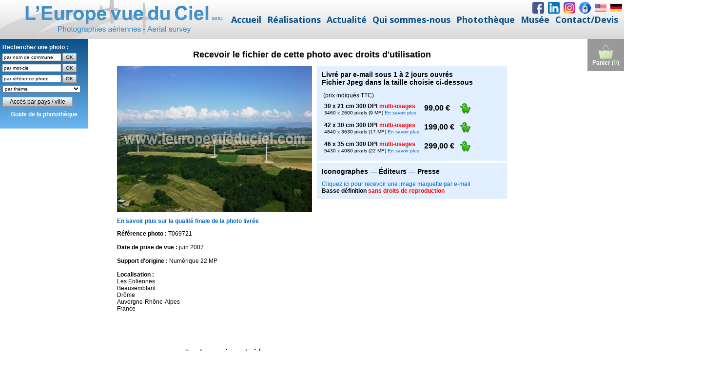

--- FILE ---
content_type: text/html; charset=iso-8859-1
request_url: https://www.leuropevueduciel.com/telechargement-photo-aerienne.php?reference=T069721
body_size: 3866
content:
<script>
if (location.href == top.location.href) location.href='https://www.leuropevueduciel.com/phototheque.html?page=' + encodeURI(location.href.replace('https://www.leuropevueduciel.com/', ''));
</script>
<!DOCTYPE html PUBLIC "-//W3C//DTD XHTML 1.0 Strict//EN" "http://www.w3.org/TR/xhtml1/DTD/xhtml1-strict.dtd">
<html xmlns="http://www.w3.org/1999/xhtml">
<head>
<title>T&eacute;l&eacute;chargement photo a&eacute;rienne de Beausemblant - L'Europe vue du ciel</title>
<meta http-equiv="Content-Type" content="text/html; charset=iso-8859-15" />
<meta http-equiv="Content-Style-Type" content="text/css" />
<meta http-equiv="Content-Language" content="fr" />
<link rel="stylesheet" type="text/css" href="/styles/style.css" />
<link rel="stylesheet" type="text/css" href="/styles/themes/default.css" />
<link rel="stylesheet" type="text/css" href="/styles/themes/alert.css" />
<link rel="stylesheet" type="text/css" href="/styles/themes/alphacube.css" />
<style>
.order {
	background-color: #E1EFFF;
	width: 370px;
	padding: 10px;
	margin-bottom: 4px;
}
.order h2 {
	margin-top: 0px;
}

#photo {
	display: block;
	position: absolute;
	width: 400px;
	height: 300px;
}

#photo:hover {
	width: 600px;
	height: 450px;
}
</style>
<script src="/scripts/copyright.js" language="javascript" type="text/javascript"></script>
<script src="/scripts/prototype.js" type="text/javascript"></script>
<script src="/scripts/window.js" type="text/javascript"></script>
<script src="/scripts/effects.js" type="text/javascript"></script>
<script type="text/javascript">
function ajouterArticle(reference, quantite, photo, info)
{
	if (info == undefined) info = '';
	
	Dialog.confirm({url: '/gestion-panier.php?action=ajout&reference=' + reference + '&quantite=' + quantite + '&photo=' + photo + '&info=' + info, options: {method: 'get'}}, {top: 300, width: 400, className: "alphacube", okLabel: "Terminer la commande", cancelLabel:"Continuer", onOk: function() { window.location = '/panier.php'; }, onCancel: function() { history.back(); } })
	
	new Ajax.Updater('panier', '/gestion-panier.php?action=info'); 
}

function afficherInfosUsageWeb()
{
	Dialog.alert("<p align=\"justify\" style=\"margin: 10px\">Le fichier sera livr&eacute; par email au format.jpeg sous 1 &agrave; 2 jours ouvr&eacute;s apr&egrave;s r&eacute;ception de votre paiement. Pour des raisons technique la taille r&eacute;elle du fichier livr&eacute; peut varier de + ou - 10% par rapport aux chiffres indiqu&eacute;s. Pour le format Usage web uniquement la taille du fichier livr&eacute; est id&eacute;al pour une publication sur un site Web, les r&eacute;seaux sociaux ou un fond d'&eacute;cran, il ne permet pas une impression papier sans perte de qualit&eacute; au-del&agrave; de 10 x 13 cm.<br/><br/><strong>Vous &ecirc;tes un particulier : </strong> vous pouvez imprimer le fichier reçu sur papier photo sur votre imprimante ou le faire imprimer par un laboratoire de tirages photos et si vous le souhaitez la diffuser de façon gratuite dans votre cadre familial. La revente &agrave; des tiers n'est pas autoris&eacute;e.<br/><br/><strong>Vous &ecirc;tes une entreprise :</strong> vous pouvez utiliser et r&eacute;utiliser l'image pour tous vos besoins d'illustration web ou print sans limite de nombre d'impression, de dur&eacute;e d'utilisation ou de types de supports. La revente &agrave; des tiers est exclue sauf si vous &ecirc;tes une agence de cr&eacute;ation graphique, un imprimeur, un d&eacute;veloppeur de sites web et que vous achetez cette image pour le compte d'un de vos clients.<br/><br/>Conform&eacute;ment &agrave; la loi toute reproduction d'une de nos photos doit porter en signature la mention :<br /><strong>Photo : www.leuropevueduciel.com</strong></p>", {top: 300, width: 600, className: "alphacube", okLabel: "OK"});
}

function afficherInfosMultiusage()
{
	Dialog.alert("<p align=\"justify\" style=\"margin: 10px\">Le fichier sera livr&eacute; par email au format.jpeg sous 1 &agrave; 2 jours ouvr&eacute;s apr&egrave;s r&eacute;ception de votre paiement. Pour des raisons technique la taille r&eacute;elle du fichier livr&eacute; peut varier de + ou - 10% par rapport aux chiffres indiqu&eacute;s. Pour le format Usage web uniquement la taille du fichier livr&eacute; est id&eacute;al pour une publication sur un site Web, les r&eacute;seaux sociaux ou un fond d'&eacute;cran, il ne permet pas une impression papier sans perte de qualit&eacute; au-del&agrave; de 10 x 13 cm.<br/><br/><strong>Vous &ecirc;tes un particulier : </strong> vous pouvez imprimer le fichier reçu sur papier photo sur votre imprimante ou le faire imprimer par un laboratoire de tirages photos et si vous le souhaitez la diffuser de façon gratuite dans votre cadre familial. La revente &agrave; des tiers n'est pas autoris&eacute;e.<br/><br/><strong>Vous &ecirc;tes une entreprise :</strong> vous pouvez utiliser et r&eacute;utiliser l'image pour tous vos besoins d'illustration web ou print sans limite de nombre d'impression, de dur&eacute;e d'utilisation ou de types de supports. La revente &agrave; des tiers est exclue sauf si vous &ecirc;tes une agence de cr&eacute;ation graphique, un imprimeur, un d&eacute;veloppeur de sites web et que vous achetez cette image pour le compte d'un de vos clients.<br/><br/>Conform&eacute;ment &agrave; la loi toute reproduction d'une de nos photos doit porter en signature la mention :<br /><strong>Photo : www.leuropevueduciel.com</strong></p>", {top: 300, width: 600, className: "alphacube", okLabel: "OK"});
}

function telecharger(reference)
{
	var width = 780;
	var height = 600;
	var left = (screen.width - width) / 2;
	var top = (screen.height - height) / 2;
	open("/telechargement-image-maquette.php?reference=" + reference, "", "left=" + left + ",top=" + top + ",width=" + width + ",height=" + height + ",toolbar=no,scrollbars=yes,location=no,menubar=no,resizable=yes"); 
} 
</script>
</head>
<body>
<div id="container">
<a href="/panier.php" title="Voir le contenu du panier"><div id="cart">
<img src="/images/shopping-cart.png" alt="Voir le contenu du panier" title="Voir le contenu du panier" width="32" height="32" border="0" /><br />Panier (<span style="color: #33CC33">0</span>)
</div></a>
<script>
$(window).scroll(function() {

    if ($(this).scrollTop()>0)
     {
        $('#cart').fadeOut();
     }
    else
     {
      $('#cart').fadeIn();
     }
 });
</script>
<div id="menu">
<div class="yellow">Recherchez une photo :<br />
<form method="post" action="/recherche-commune.php" onsubmit="return (document.getElementById('commune').value != '')"><input name="commune" type="text" id="commune" value="par nom de commune" onblur="if (this.value == '') this.value = this.defaultValue" onclick="if (this.value == this.defaultValue) this.value = ''" /> <input type="submit" id="rechercher_commune" value="OK" /></form>
<form method="get" action="/consultation.php" onsubmit="return (document.getElementById('mot_cle').value != '')"><input name="mot-cle" type="text" id="mot_cle" value="par mot-cl&eacute;" onblur="if (this.value == '') this.value = this.defaultValue" onclick="if (this.value == this.defaultValue) this.value = ''" /> <input type="submit" id="rechercher_mot_cle" value="OK" /></form>
<form method="get" action="/consultation.php" onsubmit="return (document.getElementById('ref').value != '')"><input name="ref" type="text" id="ref" value="par r&eacute;f&eacute;rence photo" onblur="if (this.value == '') this.value = this.defaultValue" onclick="if (this.value == this.defaultValue) this.value = ''" /> <input type="submit" id="rechercher_reference" value="OK" /></form>
<select name="collections" id="collections" onchange="window.location = '/consultation.php?collection=' + this.options[this.selectedIndex].value"><option>par th&egrave;me</option><option value="61">Abbayes et monast&egrave;res</option><option value="3">A&eacute;roports et transport a&eacute;rien</option><option value="4">Carri&egrave;res</option><option value="30">Cath&eacute;drales et autres lieux de culte</option><option value="6">Chantiers et travaux publics</option><option value="7">Ch&acirc;teaux</option><option value="8">Chimie</option><option value="9">Cimenteries</option><option value="22">Commerce et distribution</option><option value="10">Construction m&eacute;canique et automobile</option><option value="11">Culture, horticulture, arbori et sylviculture</option><option value="12">Cultures c&eacute;r&eacute;ales et vigne</option><option value="13">Cultures maraich&egrave;res</option><option value="14">Ecoles et lyc&eacute;es</option><option value="16">Elevage</option><option value="17">Fortifications et remparts </option><option value="18">Gares, trains et TGV</option><option value="19">Gaz et p&eacute;trole</option><option value="20">Gestion de l'eau</option><option value="21">Gestion des dechets</option><option value="23">&Icirc;les et presqu'&icirc;les</option><option value="24">Incendies, inondations, temp&ecirc;tes</option><option value="25">Industries agroalimentaires</option><option value="28">Industries diverses</option><option value="26">Industries du bois et papier</option><option value="29">Installations de loisirs</option><option value="40">Installations sportives</option><option value="31">Mairies</option><option value="32">Marais salants</option><option value="33">March&eacute;s et foires</option><option value="34">M&eacute;tallurgie et siderurgie</option><option value="35">Mines</option><option value="62">Mondial Air Ballons 2009</option><option value="63">Mondial Air Ballons 2011</option><option value="66">Mondial Air Ballons 2013</option><option value="67">Mondial Air Ballons 2015</option><option value="68">Mondial Air Ballons 2017</option><option value="69">Mondial Air Ballons 2019</option><option value="70">Mondial Air Ballons 2021</option><option value="36">Moulins</option><option value="37">Nuages</option><option value="38">Ostr&eacute;iculture</option><option value="39">Paysages de campagne</option><option value="41">Paysages de montagne</option><option value="42">Paysages du littoral</option><option value="43">Phares</option><option value="44">Plages, piscines et loisirs nautiques</option><option value="45">Ports et bateaux de plaisance</option><option value="47">Production &eacute;lectrique</option><option value="48">Rivi&egrave;res et lacs</option><option value="49">Routes et autoroutes</option><option value="64">Sites de m&eacute;moire 1&egrave;re guerre mondiale</option><option value="65">Sites de m&eacute;moire 2nde guerre mondiale</option><option value="50">Sites historiques</option><option value="51">Sports m&eacute;caniques</option><option value="52">Technopoles</option><option value="53">T&eacute;l&eacute;communications</option><option value="55">Transport fluvial et maritime</option><option value="56">Transport routier</option><option value="57">Villages</option><option value="58">Villes</option><option value="59">Volcans</option><option value="60">Zones industrielles et zones d'activit&eacute;s</option></select><p><a href="/photos-aeriennes" class="bouton" style="width: 220px">Acc&egrave;s par pays / ville</a></p>
<p align="center"><a href="/guide-phototheque" style="font-size: 12px; color: white">Guide de la phototh&egrave;que</a></p></div>
</div>
<script>
$(window).scroll(function() {

    if ($(this).scrollTop()>0)
     {
        $('#menu').fadeOut();
     }
    else
     {
      $('#menu').fadeIn();
     }
 });
</script>
  <div id="main-content">
  <h1>Recevoir le fichier de cette photo avec droits d'utilisation</h1>
  <div style="float: right">
  <div class="order">
  <h2>Livr&eacute; par e-mail sous 1 &agrave; 2 jours ouvrés<br />Fichier Jpeg dans la taille choisie ci-dessous</h2>
  &nbsp;(prix indiqu&eacute;s TTC)
  <table border="0" cellspacing="0" cellpadding="5"><form>
  <tr>
    <td><strong><span style="font-size: 12px">30 x 21 cm 300 DPI</span> <span style="font-size: 12px; color:#FF0000">multi-usages</span></strong><br /><span style="font-size: 10px">3460 x 2600 pixels (9 MP) <a href="javascript:afficherInfosMultiusage()">En savoir plus</a></span></td>
    <td><strong><span style="font-size: 16px">99,00 &euro;</span></strong></td><td><input type="image" src="/images/cart.png" alt="Commander" onclick="ajouterArticle('CD-M', 1, 'T069721'); return false;" /></td></tr>
  <tr>
    <td><strong><span style="font-size: 12px">42 x 30 cm 300 DPI</span> <span style="font-size: 12px; color:#FF0000">multi-usages</span></strong><br /><span style="font-size: 10px">4840 x 3630 pixels (17 MP) <a href="javascript:afficherInfosMultiusage()">En savoir plus</a></span></td>
    <td><strong><span style="font-size: 16px">199,00 &euro;</span></strong></td><td><input type="image" src="/images/cart.png" alt="Commander" onclick="ajouterArticle('CD-L', 1, 'T069721'); return false;" /></td></tr>
  <tr>
    <td><strong><span style="font-size: 12px">46 x 35 cm 300 DPI</span> <span style="font-size: 12px; color:#FF0000">multi-usages</span></strong><br /><span style="font-size: 10px">5430 x 4080 pixels (22 MP) <a href="javascript:afficherInfosMultiusage()">En savoir plus</a></span></td>
    <td><strong><span style="font-size: 16px">299,00 &euro;</span></strong></td><td><input type="image" src="/images/cart.png" alt="Commander" onclick="ajouterArticle('CD-XL', 1, 'T069721'); return false;" /></td></tr>
  </form></table>
  </div>
  <div class="order">
  <h2>Iconographes &mdash; &Eacute;diteurs &mdash; Presse</h2>
  <a href="javascript:telecharger('T069721')">Cliquez ici pour recevoir une image maquette par e-mail</a><br />
  <strong>Basse d&eacute;finition <span style="color: #FF0000">sans droits de reproduction</span></strong>
  </div>
  </div>
  <img src="/photos-aeriennes/apercus/2007/T069721.jpg" id="photo" alt="Photo a&eacute;rienne de Beausemblant" title="Photo a&eacute;rienne de Beausemblant" />
  <div style="width: 400px; height: 300px"></div>
  <p><a href="/qualite-des-images.php"><strong>En savoir plus sur la qualit&eacute; finale de la photo livr&eacute;e</strong></a></p>
  <p>
    <strong>R&eacute;f&eacute;rence photo :</strong> T069721<br />
    <br />
    <strong>Date de prise de vue :</strong> juin 2007<br />
    <br />
    <strong>Support d'origine :</strong> Num&eacute;rique 22 MP<br />
    <br />
    <strong>Localisation :</strong><br />
    Les Eoliennes<br />Beausemblant<br />
	Dr&ocirc;me<br />	Auvergne-Rh&ocirc;ne-Alpes<br />
	France  </p>
  <p>&nbsp;</p>
  <p>&nbsp;</p>
  <table align="center" border="0" cellpadding="0" cellspacing="10">
  <tr><td><img src="/images/shopping-cart.png" /></td><td><strong><span id='panier'>
Le panier est vide  </span></strong><br/><a href="/panier.php"><span style="color: #FF0000"><strong>Cliquez ici pour modifier votre panier ou terminer votre commande</strong></span></a></td></tr>
  </table>
  <p align="center"><a href="javascript:history.back()"><img src="/images/buttons/retour.gif" border="0" /></a></p>
  </div>
  </div>
</body>
</html>
